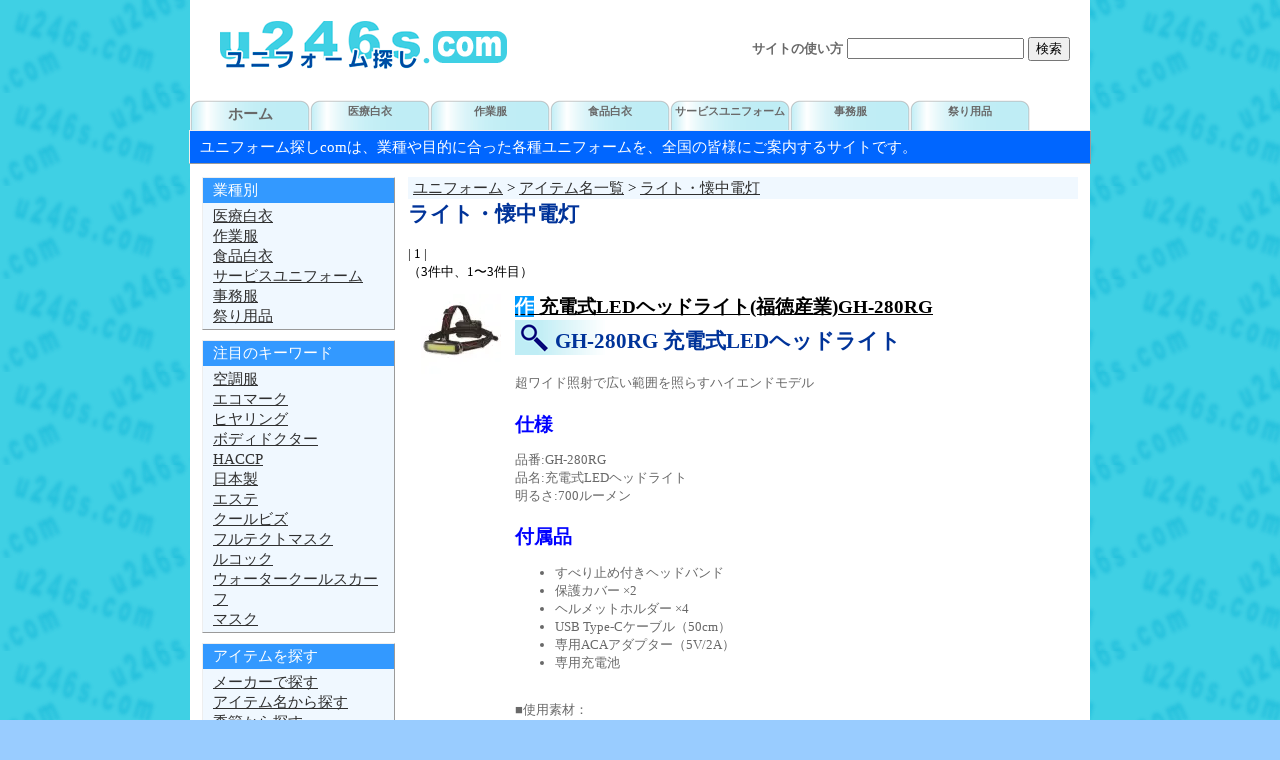

--- FILE ---
content_type: text/html; charset=UTF-8
request_url: https://www.u246s.com/item_LGT_1.php
body_size: 5639
content:
<script src="//ai.goqsystem.com/api/chatbox?appid=cde5967d3a764ee18abd6887f165c625" type="text/javascript"></script>

<!DOCTYPE HTML PUBLIC "-//W3C//DTD HTML 4.0 Transitional//EN">
<html>
	<head>
		<meta http-equiv="X-UA-Compatible" content="IE=7" />
		<title>ライト・懐中電灯 ユニフォーム探しcom</title>
		<meta http-equiv="Content-Type" content="text/html; charset=utf-8">
<meta http-equiv="X-UA-Compatible" content="IE=11">

<link rel="stylesheet" href="/stylesheets/common.css" type="text/css">
		<meta http-equiv="keywords"		content="ライト・懐中電灯,ユニフォーム">
		<meta http-equiv="description"	content="祭り用品 ライト・懐中電灯の素材、機能からデザインまで、ライト・懐中電灯まるわかりサイト。企業用ユニフォーム選びを完全ガイド。">
                <link rel="shortcut icon" href="https://www.uniform1.com/favicon.ico" type="image/vnd.microsoft.icon" />
                <link rel="icon" href="https://www.uniform1.com/favicon.ico" type="image/vnd.microsoft.icon" />
	</head>
	<body>
		<form action="search.php" method="post" ID="Form1">
		<div class="title">
			<a href="/"><img align="left" src="/images/logo.png" alt="ユニフォーム探し u246s"></a>
			<br>
			<a href="/about.php" class="textlink">サイトの使い方</a>
			<input type="text" name="keyword" ID="Text1">
			<input type="submit" value="検索">
		</div>
		</form>
		<div class="toplink">
			<a href="/">ホーム</a>
<a href="category_ME.php"><span class='small_font'>医療白衣</span></a>
<a href="category_WO.php"><span class='small_font'>作業服</span></a>
<a href="category_HK.php"><span class='small_font'>食品白衣</span></a>
<a href="category_SE.php"><span class='small_font'>サービスユニフォーム</span></a>
<a href="category_LU.php"><span class='small_font'>事務服</span></a>
<a href="category_MA.php"><span class='small_font'>祭り用品</span></a>

		</div>
		<div class="topline">ユニフォーム探しcomは、業種や目的に合った各種ユニフォームを、全国の皆様にご案内するサイトです。</div>
		<div class="main">
		<table>
			<tr>
				<td class="left_area" valign="top">
					<div class="head">業種別</div>
					<div class="body">
						<a href="category_ME.php"><span class='small_font'>医療白衣</span></a><br/>
<a href="category_WO.php"><span class='small_font'>作業服</span></a><br/>
<a href="category_HK.php"><span class='small_font'>食品白衣</span></a><br/>
<a href="category_SE.php"><span class='small_font'>サービスユニフォーム</span></a><br/>
<a href="category_LU.php"><span class='small_font'>事務服</span></a><br/>
<a href="category_MA.php"><span class='small_font'>祭り用品</span></a><br/>

					</div>
					<div class="head">注目のキーワード</div>
					<div class="body">
						<a href="/keyword/kuuchoufuku.php">空調服</a><br/>
<a href="/keyword/eco.php">エコマーク</a><br/>
<a href="/keyword/hiyaring.php">ヒヤリング</a><br/>
<a href="/keyword/bodydoctor.php">ボディドクター</a><br/>
<a href="/keyword/haccp.php">HACCP</a><br/>
<a href="/keyword/madeinjapan.php">日本製</a><br/>
<a href="/keyword/sansanvest.php">エステ</a><br/>
<a href="/keyword/coolbiz.php">クールビズ</a><br/>
<a href="/keyword/furutekuto.php">フルテクトマスク</a><br/>
<a href="/keyword/lecoq.php">ルコック</a><br/>
<a href="/keyword/watercoolscarf.php">ウォータークールスカーフ</a><br/>
<a href="/keyword/mask.php">マスク</a><br/>

					</div>
					<div class="head">アイテムを探す</div>
					<div class="body">
						<a href="/index.php#maker">メーカーで探す</a><br>
						<a href="/index.php#item">アイテム名から探す</a><br>
						<a href="/index.php#season">季節から探す</a><br>
					</div>
				</td>

				<td class="main_area" valign="top">

					<div class="breadclumbs"><a href='/'>ユニフォーム</a> > <a href='/index.php#item'>アイテム名一覧</a> > <a href="/item_LGT_1.php">ライト・懐中電灯</a></div>

					<h2>ライト・懐中電灯</h2>

					<div class="page">
						| 1 
| <br/>（3件中、1〜3件目）
					</div>

					<table>
						<tr>
<td class="item_image"><a href="https://www.workingwear.jp/item_page/FT1-GH-280RG.php"><img src="https://img.uniform1.com/item/maker/FT1/M-FT1-GH-280RG_%E7%A6%8F%E5%BE%B3%E7%94%A3%E6%A5%AD%E3%83%BB%E5%85%85%E9%9B%BB%E5%BC%8FLED%E3%83%98%E3%83%83%E3%83%89%E3%83%A9%E3%82%A4%E3%83%88.80x80.jpg"></a></td>
<td><a href="https://www.workingwear.jp/item_page/FT1-GH-280RG.php" class="item"><span class="item_title"><span class="WO">作</span> 充電式LEDヘッドライト(福徳産業)GH-280RG</span></a><br/>
<h1>GH-280RG 充電式LEDヘッドライト</h1><p>超ワイド照射で広い範囲を照らすハイエンドモデル</p><h3>仕様</h3><p>品番:GH-280RG<br>品名:充電式LEDヘッドライト<br>明るさ:700ルーメン</p><h3>付属品</h3><ul><li>すべり止め付きヘッドバンド</li><li>保護カバー ×2</li><li>ヘルメットホルダー ×4</li><li>USB Type-Cケーブル（50cm）</li><li>専用ACAアダプター（5V/2A）</li><li>専用充電池</li> </ul><br/>
■使用素材：<br/>
■素材特長：防滴・防塵規格IP66<br>2m落下耐久<br/>
■形状特長：[本体サイズ]W126.0×H34.3×D33.2mm<br>[重量]約315g<br>[電源]リチウムイオン充電池(付属)<br>[実用点灯]約12時間(Highモード時)<br>[充電時間]約5時間<br>後部認識灯・可動式ヘッド・保護カバー付属・超ワイド照射<br/>
<span class="price">¥13,860(税込)</span></td>
</tr>
<tr>
<td class="item_image"><a href="https://www.workingwear.jp/item_page/FT1-GH-300RG.php"><img src="https://img.uniform1.com/item/maker/FT1/M-FT1-GH-300RG_%E7%A6%8F%E5%BE%B3%E7%94%A3%E6%A5%AD%E3%83%BB%E5%85%85%E9%9B%BB%E5%BC%8FLED%E3%83%98%E3%83%83%E3%83%89%E3%83%A9%E3%82%A4%E3%83%88.80x80.jpg"></a></td>
<td><a href="https://www.workingwear.jp/item_page/FT1-GH-300RG.php" class="item"><span class="item_title"><span class="WO">作</span> 充電式LEDヘッドライト(福徳産業)GH-300RG</span></a><br/>
<h1>GH-300RG 充電式LEDヘッドライト</h1><p>プロユースを意識したフラッグシップモデル</p><h3>仕様</h3><p>品番:GH-300RG<br>品名:充電式LEDヘッドライト<br>明るさ:1500ルーメン</p><h3>付属品</h3><ul><li>すべり止め付きヘッドバンド</li><li>シリコンバンド(バックル4個)</li><li>ヘルメットホルダー ×4</li><li>USB Type-Cケーブル（50cm）</li><li>専用ACアダプター（5V/2A）</li><li>専用充電池</li> </ul><br/>
■使用素材：<br/>
■素材特長：防滴・防塵規格IP66<br>2m落下耐久<br/>
■形状特長：[本体サイズ]W65.0×H60.5×D62.0mm<br>[重量]約371g<br>[電源]専用電池(付属)または単3乾電池×4本(別売)<br>[実用点灯]約8.5時間(Maxモード時)<br>[充電時間]約5時間<br/>
<span class="price">¥18,760(税込)</span></td>
</tr>
<tr>
<td class="item_image"><a href="https://www.workingwear.jp/item_page/FT1-GH-201RG.php"><img src="https://img.uniform1.com/item/maker/FT1/M-FT1-GH-201RG_%E7%A6%8F%E5%BE%B3%E7%94%A3%E6%A5%AD%E3%83%BB%E5%85%85%E9%9B%BB%E5%BC%8FLED%E3%83%98%E3%83%83%E3%83%89%E3%83%A9%E3%82%A4%E3%83%88.80x80.jpg"></a></td>
<td><a href="https://www.workingwear.jp/item_page/FT1-GH-201RG.php" class="item"><span class="item_title"><span class="WO">作</span> 充電式LEDヘッドライト(福徳産業)GH-201RG</span></a><br/>
<h1>GH-201RG 充電式LEDヘッドライト</h1><p>専用充電池付属モデル</p><h3>仕様</h3><p>品番:GH-201RG<br>品名:充電式LEDヘッドライト<br>明るさ:550ルーメン</p><h3>付属品</h3><ul><li>すべり止め付きヘッドバンド</li><li>ヘルメットホルダー ×4</li><li>USB Type-Cケーブル（50cm）</li><li>専用ACアダプター（5V/1A）</li><li>専用充電池</li> </ul><br/>
■使用素材：<br/>
■素材特長：防滴・防塵規格IP66<br>2m落下耐久<br/>
■形状特長：[本体サイズ]W59.3×H43.2×D37.2mm<br>[重量]約180g<br>[電源]専用充電池(付属)または単4乾電池×4本(別売)<br>[実用点灯]約7時間(Highモード時)<br>[充電時間]約3.5時間<br/>
<span class="price">¥9,784(税込)</span></td>
</tr>

					</table>

					<div class="page">
						| 1 
| <br/>（3件中、1〜3件目）
					</div>

					<h3><!-- LINK_LIST1_TITLE --></h3>
					<div class="link_list">
						<a href="/item_SI_1.php" class="cell">ステージ衣装</a> <a href="/item_SN_1.php" class="cell">スニーカー</a> <a href="/item_CAP_1.php" class="cell">キャップ・帽子</a> <a href="/item_NJA_1.php" class="cell">ニットジャケット</a> <a href="/item_TKO_1.php" class="cell">特攻服・学ラン</a> <a href="/item_HCS_1.php" class="cell">半袖コックシャツ</a> <a href="/item_VE_1.php" class="cell">ベスト</a> <a href="/item_OMI_1.php" class="cell">お宮参り</a> <a href="/item_ASH_1.php" class="cell">安全シューズ（安全靴）</a> <a href="/item_MG_1.php" class="cell">医療事務用品</a> <a href="/item_KKS_1.php" class="cell">稽古用腰下</a> <a href="/item_NCC_1.php" class="cell">長袖コックコート</a> <a href="/item_SOM_1.php" class="cell">ソムリエエプロン</a> <a href="/item_HP_1.php" class="cell">半袖ポロシャツ</a> <a href="/item_ANG_1.php" class="cell">安全長靴</a> <a href="/item_TBJ_1.php" class="cell">鳶ジャンパー</a> <a href="/item_HS_1.php" class="cell">半袖シャツ</a> <a href="/item_HOP_1.php" class="cell">半袖ワンピース</a> <a href="/item_HKB_1.php" class="cell">補助用ベルト・救助用ベルト</a> <a href="/item_BAG_1.php" class="cell">バッグ・かばん</a> <a href="/item_JUN_1.php" class="cell">巡礼</a> <a href="/item_THK_1.php" class="cell">たっつけ袴</a> <a href="/item_KID_1.php" class="cell">キッズ（子供用）</a> <a href="/item_OKD_1.php" class="cell">踊り用小道具</a> <a href="/item_BAT_1.php" class="cell">バス用品</a> <a href="/item_SOP_1.php" class="cell">七分（八分）袖ワンピース</a> <a href="/item_TT_1.php" class="cell">タンクトップ・チューブトップ</a> <a href="/item_MOM_1.php" class="cell">股引・半ダコ</a> <a href="/item_RAJ_1.php" class="cell">レインジャケット（合羽）</a> <a href="/item_MKS_1.php" class="cell">神輿（みこし）</a> <a href="/item_SSH_1.php" class="cell">セーフティーシューズ</a> <a href="/item_TP_1.php" class="cell">トレーニングパンツ</a> <a href="/item_TBP_1.php" class="cell">鳶パンツ</a> <a href="/item_KPG_1.php" class="cell">割烹着</a> <a href="/item_AZT_1.php" class="cell">一般高所作業用安全帯</a> <a href="/item_SAP_1.php" class="cell">サロンエプロン</a> <a href="/item_HKC_1.php" class="cell">ハンカチ</a> <a href="/item_BLT_1.php" class="cell">ベルト・カマーベルト</a> <a href="/item_HSG_1.php" class="cell">拍子木</a> <a href="/item_WK_1.php" class="cell">和装着付小物（腰紐・帯枕・伊達締め）</a> <a href="/item_BD_1.php" class="cell">バンダナ</a> <a href="/item_TWL_1.php" class="cell">タオル</a> <a href="/item_KGM_1.php" class="cell">鏡</a> <a href="/item_HB_1.php" class="cell">半袖ブラウス</a> <a href="/item_CHA_1.php" class="cell">ちゃんちゃんこ</a> <a href="/item_HDO_1.php" class="cell">八掛・胴裏</a> <a href="/item_ASN_1.php" class="cell">安全スニーカー</a> <a href="/item_BOJ_1.php" class="cell">防寒ジャケット（ブルゾン・ジャンパー）</a> <a href="/item_HAL_1.php" class="cell">ハロウィン</a> <a href="/item_WG_1.php" class="cell">わらじ</a> <a href="/item_NCS_1.php" class="cell">長袖コックシャツ</a> <a href="/item_APR_1.php" class="cell">エプロン</a> <a href="/item_GAP_1.php" class="cell">業務用エプロン</a> <a href="/item_TBS_1.php" class="cell">鳶シャツ</a> <a href="/item_FRS_1.php" class="cell">風呂敷</a> <a href="/item_MAK_1.php" class="cell">幕</a> <a href="/item_KSA_1.php" class="cell">笠</a> <a href="/item_WIN_1.php" class="cell">ウインドブレーカー・ヤッケ</a> <a href="/item_BOP_1.php" class="cell">防寒パンツ</a> <a href="/item_SG_1.php" class="cell">和装下着（ブラジャー・補正着・ふんどし）</a> <a href="/item_KAM_1.php" class="cell">裃</a> <a href="/item_RBK_1.php" class="cell">落下防止器具</a> <a href="/item_JIN_1.php" class="cell">甚平</a> <a href="/item_TNG_1.php" class="cell">手ぬぐい</a> <a href="/item_IN_1.php" class="cell">インナー</a> <a href="/item_SHA_1.php" class="cell">錫杖（チャリン棒）</a> <a href="/item_APD_1.php" class="cell">エプロンドレス</a> <a href="/item_HAP_1.php" class="cell">ハッピ</a> <a href="/item_KAZ_1.php" class="cell">傾斜面用・垂直面用安全帯</a> <a href="/item_BED_1.php" class="cell">寝具</a> <a href="/item_HAK_1.php" class="cell">袴</a> <a href="/item_KTR_1.php" class="cell">かつら・ウィッグ</a> <a href="/item_HAR_1.php" class="cell">腹掛</a> <a href="/item_HNT_1.php" class="cell">半天</a> <a href="/item_SCS_1.php" class="cell">七分袖コックシャツ</a> <a href="/item_YB_1.php" class="cell">予防衣</a> <a href="/item_OOB_1.php" class="cell">踊り帯</a> <a href="/item_SB_1.php" class="cell">七分袖ブラウス</a> <a href="/item_OKI_1.php" class="cell">沖縄民謡衣装</a> <a href="/item_SHK_1.php" class="cell">七分袖白衣</a> <a href="/item_BOC_1.php" class="cell">防寒コート</a> <a href="/item_HLM_1.php" class="cell">ヘルメット</a> <a href="/item_PK_1.php" class="cell">パーティー小物・変装グッズ</a> <a href="/item_OVB_1.php" class="cell">オーバーブラウス</a> <a href="/item_NIT_1.php" class="cell">ニット・その他</a> <a href="/item_NB_1.php" class="cell">長袖ブラウス</a> <a href="/item_ETC_1.php" class="cell">その他</a> <a href="/item_NHK_1.php" class="cell">長袖白衣</a> <a href="/item_HC_1.php" class="cell">半袖コート</a> <a href="/item_LV_1.php" class="cell">ロングベスト</a> <a href="/item_CP_1.php" class="cell">カーゴパンツ（ベトナムパンツ）</a> <a href="/item_HE_1.php" class="cell">半襟・八掛・胴裏</a> <a href="/item_SPA_1.php" class="cell">パンツ・スパッツ</a> <a href="/item_SLG_1.php" class="cell">セーラー服・学生服</a> <a href="/item_SU_1.php" class="cell">扇子・うちわ</a> <a href="/item_TWK_1.php" class="cell">タオルケット</a> <a href="/item_MEN_1.php" class="cell">お面</a> <a href="/item_RAP_1.php" class="cell">レインパンツ</a> <a href="/item_PA_1.php" class="cell">パンツ（米式パンツ）スラックス</a> <a href="/item_KAT_1.php" class="cell">かつぎ</a> <a href="/item_FD_1.php" class="cell">札</a> <a href="/item_CC_1.php" class="cell">提灯</a> <a href="/item_TAI_1.php" class="cell">太鼓用衣装</a> <a href="/item_NG_1.php" class="cell">長靴</a> <a href="/item_HHK_1.php" class="cell">半袖白衣</a> <a href="/item_BGM_1.php" class="cell">ＢＧＭ</a> <a href="/item_MSK_1.php" class="cell">マスク</a> <a href="/item_CLO_1.php" class="cell">クロス</a> <a href="/item_SKK_1.php" class="cell">三角巾</a> <a href="/item_HSM_1.php" class="cell">半袖スモック</a> <a href="/item_SCC_1.php" class="cell">七分袖コックコート</a> <a href="/item_TK_1.php" class="cell">手甲</a> <a href="/item_SSN_1.php" class="cell">セーフティースニーカー</a> <a href="/item_RIB_1.php" class="cell">リボン・タイ・アスコット</a> <a href="/item_NOP_1.php" class="cell">長袖ワンピース</a> <a href="/item_NS_1.php" class="cell">長袖シャツ</a> <a href="/item_NVE_1.php" class="cell">ニットベスト</a> <a href="/item_JPS_1.php" class="cell">ジャンパースカート</a> <a href="/item_MID_1.php" class="cell">メイド・執事</a> <a href="/item_ZR_1.php" class="cell">草履</a> <a href="/item_JG_1.php" class="cell">上下</a> <a href="/item_IWG_1.php" class="cell">祝着</a> <a href="/item_DS_1.php" class="cell">ダボシャツ</a> <a href="/item_MAT_1.php" class="cell">マタニティウェア</a> <a href="/item_TJ_1.php" class="cell">トレーニングジャケット</a> <a href="/item_HIT_1.php" class="cell">直垂</a> <a href="/item_MKP_1.php" class="cell">みこし用肩パッド</a> <a href="/item_OHN_1.php" class="cell">踊り半天</a> <a href="/item_SKF_1.php" class="cell">スカーフ・四角布・ポケットチーフ</a> <a href="/item_SHP_1.php" class="cell">ショートパンツ・ハーフパンツ</a> <a href="/item_KAR_1.php" class="cell">カーディガン</a> <a href="/item_YI_1.php" class="cell">よさこい衣装</a> <a href="/item_KGS_1.php" class="cell">鯉口シャツ</a> <a href="/item_TIK_1.php" class="cell">太鼓（たいこ）</a> <a href="/item_CLJ_1.php" class="cell">カラージャンパー（ジャケット）</a> <a href="/item_SK_1.php" class="cell">スカート</a> <a href="/item_SJ_1.php" class="cell">七分袖ジャケット</a> <a href="/item_SS_1.php" class="cell">七分袖シャツ</a> <a href="/item_SH_1.php" class="cell">シューズ（靴）</a> <a href="/item_KIM_1.php" class="cell">きもの</a> <a href="/item_SR_1.php" class="cell">さらし</a> <a href="/item_KC_1.php" class="cell">巾着袋・信玄袋・ポシェット</a> <a href="/item_XMS_1.php" class="cell">クリスマス</a> <a href="/item_SZ_1.php" class="cell">鈴</a> <a href="/item_HYS_1.php" class="cell">半袖Ｙシャツ</a> <a href="/item_GOW_1.php" class="cell">ガウン</a> <a href="/item_NBR_1.php" class="cell">のぼり</a> <a href="/item_TG_1.php" class="cell">ツナギ・オーバーオール・サロペット</a> <a href="/item_CRS_1.php" class="cell">ケア・リハビリシューズ</a> <a href="/item_HCC_1.php" class="cell">半袖コックコート</a> <a href="/item_AZF_1.php" class="cell">安全帯付属品</a> <a href="/item_KKZ_1.php" class="cell">髪飾り</a> <a href="/item_CU_1.php" class="cell">キュロット</a> <a href="/item_OIS_1.php" class="cell">踊り衣装</a> <a href="/item_MOG_1.php" class="cell">舞扇</a> <a href="/item_SKN_1.php" class="cell">神官・狩衣</a> <a href="/item_HG_1.php" class="cell">和装肌着</a> <a href="/item_GT_1.php" class="cell">下駄</a> <a href="/item_IRZ_1.php" class="cell">刺青</a> <a href="/item_KSO_1.php" class="cell">袴下帯</a> <a href="/item_HOR_1.php" class="cell">羽織</a> <a href="/item_HI_1.php" class="cell">変装衣装</a> <a href="/item_NRN_1.php" class="cell">のれん</a> <a href="/item_WLD_1.php" class="cell">世界の衣装</a> <a href="/item_SD_1.php" class="cell">サンダル</a> <a href="/item_HCM_1.php" class="cell">鉢巻・かぶり・キャップ</a> <a href="/item_STB_1.php" class="cell">節分（豆まき・鬼）</a> <a href="/item_OKZ_1.php" class="cell">帯飾り</a> <a href="/item_RAC_1.php" class="cell">レインコート（合羽）</a> <a href="/item_HJ_1.php" class="cell">半袖ジャケット（ブルゾン・ジャンパー）</a> <a href="/item_CUT_1.php" class="cell">カットソー</a> <a href="/item_TBK_1.php" class="cell">手袋</a> <a href="/item_TBI_1.php" class="cell">煙草入れ・携帯入れ</a> <a href="/item_NP_1.php" class="cell">長袖ポロシャツ</a> <a href="/item_TSK_1.php" class="cell">たすき</a> <a href="/item_NJ_1.php" class="cell">長袖ジャケット（ブルゾン・ジャンパー）</a> <a href="/item_TIT_1.php" class="cell">タイツ・ストッキング</a> <a href="/item_SME_1.php" class="cell">作務衣・ジンベイ</a> <a href="/item_HNC_1.php" class="cell">半天コート</a> <a href="/item_SC_1.php" class="cell">七分袖コート</a> <a href="/item_DMB_1.php" class="cell">ダボ股引</a> <a href="/item_ATB_1.php" class="cell">安全足袋</a> <a href="/item_KYU_1.php" class="cell">給食衣</a> <a href="/item_OMK_1.php" class="cell">置物・飾り物</a> <a href="/item_YUK_1.php" class="cell">浴衣</a> <a href="/item_NYS_1.php" class="cell">長袖Ｙシャツ</a> <a href="/item_MOB_1.php" class="cell">祭り帯</a> <a href="/item_ACS_1.php" class="cell">アクセサリー</a> <a href="/item_JIB_1.php" class="cell">陣羽織</a> <a href="/item_TRN_1.php" class="cell">トレーナー</a> <a href="/item_KAH_1.php" class="cell">脚袢</a> <a href="/item_SET_1.php" class="cell">セッタ</a> <a href="/item_SNS_1.php" class="cell">袖なしシャツ</a> <a href="/item_SST_1.php" class="cell">七分袖Ｔシャツ</a> <a href="/item_OJA_1.php" class="cell">帯締め・帯揚げ</a> <a href="/item_NC_1.php" class="cell">長袖コート</a> <a href="/item_TB_1.php" class="cell">足袋・地下足袋</a> <a href="/item_SMK_1.php" class="cell">その他の小物（お守り・ストラップ・根付）</a> <a href="/item_KI_1.php" class="cell">黒子衣装</a> <a href="/item_HT_1.php" class="cell">半袖Ｔシャツ</a> <a href="/item_NSM_1.php" class="cell">長袖スモック</a> <a href="/item_MCS_1.php" class="cell">巫女・千早・素袍</a> <a href="/item_BTW_1.php" class="cell">バスタオル</a> <a href="/item_COT_1.php" class="cell">コート</a> <a href="/item_NT_1.php" class="cell">長袖Ｔシャツ</a> <a href="/item_SNH_1.php" class="cell">袖なし半天</a> <a href="/item_GZ_1.php" class="cell">ゴムズボン</a> <a href="/item_ZAB_1.php" class="cell">座布団・座布団カバー</a> <a href="/item_KS_1.php" class="cell">傘</a> 
					</div>

					<h3><!-- LINK_LIST2_TITLE --></h3>
					<div class="link_list">
						
					</div>

				</td>
			</tr>
		</table>
		</div>
		<div class="bottom">
		<hr>
			<a href="/about.php">サイトの使い方</a><br>
<script src="http://www.google-analytics.com/urchin.js" type="text/javascript">
</script>
<script type="text/javascript">
_uacct = "UA-289236-12";
urchinTracker();
</script>
			Copyright (C) 2026 UNIFORM WORLD Co.,Ltd. All Rights Reserved. 		</div>
	</body>
</html>
